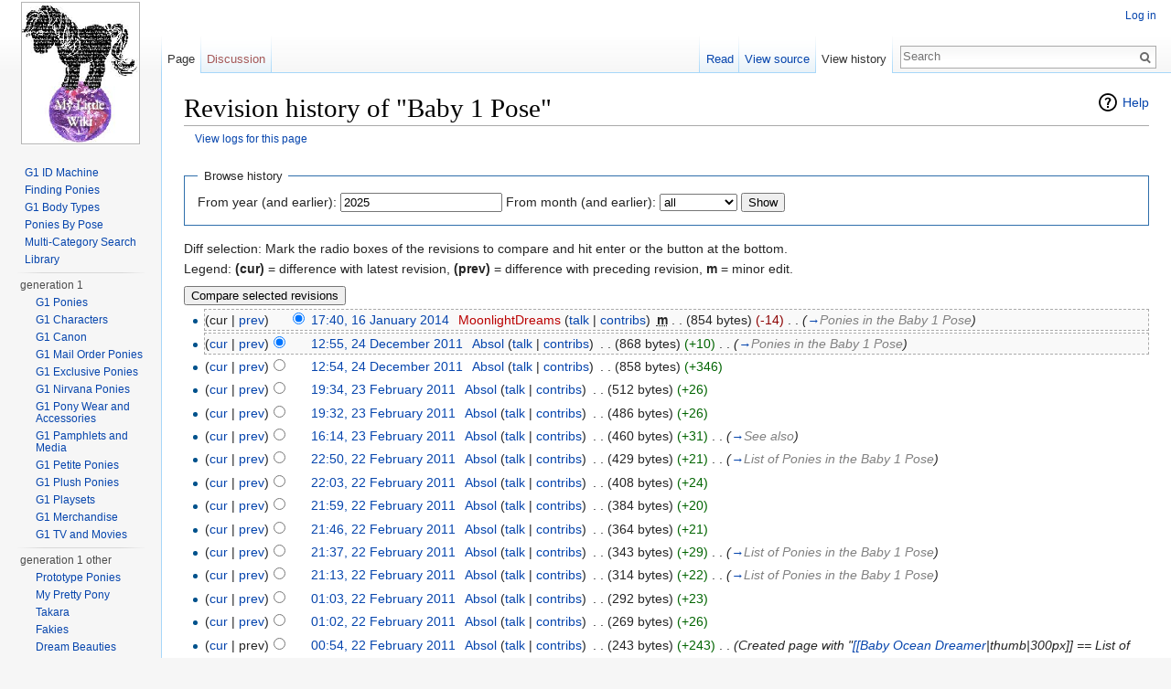

--- FILE ---
content_type: text/html; charset=UTF-8
request_url: http://mylittlewiki.org/w/index.php?title=Baby_1_Pose&action=history
body_size: 7342
content:
<!DOCTYPE html>
<html lang="en" dir="ltr" class="client-nojs">
<head>
<meta charset="UTF-8"/>
<title>Revision history of "Baby 1 Pose" - My Little Wiki</title>
<script>document.documentElement.className = document.documentElement.className.replace( /(^|\s)client-nojs(\s|$)/, "$1client-js$2" );</script>
<script>(window.RLQ=window.RLQ||[]).push(function(){mw.config.set({"wgCanonicalNamespace":"","wgCanonicalSpecialPageName":false,"wgNamespaceNumber":0,"wgPageName":"Baby_1_Pose","wgTitle":"Baby 1 Pose","wgCurRevisionId":80273,"wgRevisionId":0,"wgArticleId":8271,"wgIsArticle":false,"wgIsRedirect":false,"wgAction":"history","wgUserName":null,"wgUserGroups":["*"],"wgCategories":[],"wgBreakFrames":false,"wgPageContentLanguage":"en","wgPageContentModel":"wikitext","wgSeparatorTransformTable":["",""],"wgDigitTransformTable":["",""],"wgDefaultDateFormat":"dmy","wgMonthNames":["","January","February","March","April","May","June","July","August","September","October","November","December"],"wgMonthNamesShort":["","Jan","Feb","Mar","Apr","May","Jun","Jul","Aug","Sep","Oct","Nov","Dec"],"wgRelevantPageName":"Baby_1_Pose","wgRelevantArticleId":8271,"wgRequestId":"c01048c58d5fc4163d303cc6","wgIsProbablyEditable":false,"wgRestrictionEdit":[],"wgRestrictionMove":[]});mw.loader.implement("user.options",function($,jQuery,require,module){mw.user.options.set({"variant":"en"});});mw.loader.implement("user.tokens",function ( $, jQuery, require, module ) {
mw.user.tokens.set({"editToken":"+\\","patrolToken":"+\\","watchToken":"+\\","csrfToken":"+\\"});/*@nomin*/;

});mw.loader.load(["mediawiki.action.history","mediawiki.page.startup","skins.vector.js"]);});</script>
<link rel="stylesheet" href="/w/load.php?debug=false&amp;lang=en&amp;modules=mediawiki.feedlink%2Chelplink%2CsectionAnchor%7Cmediawiki.legacy.commonPrint%2Cshared%7Cmediawiki.skinning.interface%7Cskins.vector.styles&amp;only=styles&amp;skin=vector"/>
<meta name="ResourceLoaderDynamicStyles" content=""/>
<link rel="stylesheet" href="/w/load.php?debug=false&amp;lang=en&amp;modules=site&amp;only=styles&amp;skin=vector"/>
<script async="" src="/w/load.php?debug=false&amp;lang=en&amp;modules=startup&amp;only=scripts&amp;skin=vector"></script>
<meta name="generator" content="MediaWiki 1.27.0"/>
<meta name="robots" content="noindex,nofollow"/>
<link rel="shortcut icon" href="/favicon.ico"/>
<link rel="search" type="application/opensearchdescription+xml" href="/w/opensearch_desc.php" title="My Little Wiki (en)"/>
<link rel="EditURI" type="application/rsd+xml" href="http://mylittlewiki.org/w/api.php?action=rsd"/>
<link rel="alternate" type="application/atom+xml" title="&quot;Baby 1 Pose&quot; Atom feed" href="/w/index.php?title=Baby_1_Pose&amp;feed=atom&amp;action=history"/>
<link rel="alternate" type="application/atom+xml" title="My Little Wiki Atom feed" href="/w/index.php?title=Special:RecentChanges&amp;feed=atom"/>
</head>
<body class="mediawiki ltr sitedir-ltr ns-0 ns-subject page-Baby_1_Pose rootpage-Baby_1_Pose skin-vector action-history">
		<div id="mw-page-base" class="noprint"></div>
		<div id="mw-head-base" class="noprint"></div>
		<div id="content" class="mw-body" role="main">
			<a id="top"></a>

						<div class="mw-indicators">
<div id="mw-indicator-mw-helplink" class="mw-indicator"><a href="//meta.wikimedia.org/wiki/Special:MyLanguage/Help:Page_history" target="_blank" class="mw-helplink">Help</a></div>
</div>
			<h1 id="firstHeading" class="firstHeading" lang="en">Revision history of "Baby 1 Pose"</h1>
									<div id="bodyContent" class="mw-body-content">
								<div id="contentSub"><a href="/w/index.php?title=Special:Log&amp;page=Baby+1+Pose" title="Special:Log">View logs for this page</a></div>
												<div id="jump-to-nav" class="mw-jump">
					Jump to:					<a href="#mw-head">navigation</a>, 					<a href="#p-search">search</a>
				</div>
				<div id="mw-content-text"><form action="/w/index.php" method="get" id="mw-history-searchform"><fieldset id="mw-history-search">
<legend>Browse history</legend>
<input type="hidden" value="Baby_1_Pose" name="title"/>
<input type="hidden" value="history" name="action"/>
<label for="year">From year (and earlier):</label> <input id="year" maxlength="4" size="7" type="number" value="2025" name="year"/> <label for="month">From month (and earlier):</label> <select name="month" id="month" class="mw-month-selector"><option value="-1">all</option>
<option value="1">January</option>
<option value="2">February</option>
<option value="3">March</option>
<option value="4">April</option>
<option value="5">May</option>
<option value="6">June</option>
<option value="7">July</option>
<option value="8">August</option>
<option value="9">September</option>
<option value="10">October</option>
<option value="11">November</option>
<option value="12">December</option></select>&#160;<input type="submit" value="Show"/>
</fieldset></form><div class="mw-history-legend">
<p>Diff selection: Mark the radio boxes of the revisions to compare and hit enter or the button at the bottom.<br />
Legend: <strong>(cur)</strong> = difference with latest revision, <strong>(prev)</strong> = difference with preceding revision, <strong>m</strong> = minor edit.
</p>
</div>
<form action="/w/index.php" id="mw-history-compare">
<input type="hidden" value="Baby_1_Pose" name="title"/>
<input type="hidden" value="historysubmit" name="action"/>
<input type="hidden" value="revision" name="type"/>
<div><input class="historysubmit mw-history-compareselectedversions-button" title="See the differences between the two selected revisions of this page [v]" accesskey="v" type="submit" value="Compare selected revisions"/>
</div><ul id="pagehistory">
<li><span class="mw-history-histlinks">(cur | <a href="/w/index.php?title=Baby_1_Pose&amp;diff=80273&amp;oldid=49038" title="Baby 1 Pose">prev</a>)</span><input type="radio" value="80273" style="visibility:hidden" name="oldid" id="mw-oldid-null" /><input type="radio" value="80273" checked="checked" name="diff" id="mw-diff-80273" /> <a href="/w/index.php?title=Baby_1_Pose&amp;oldid=80273" title="Baby 1 Pose" class="mw-changeslist-date">17:40, 16 January 2014</a>‎ <span class='history-user'><a href="/w/index.php?title=User:MoonlightDreams&amp;action=edit&amp;redlink=1" class="new mw-userlink" title="User:MoonlightDreams (page does not exist)">MoonlightDreams</a> <span class="mw-usertoollinks">(<a href="/wiki/User_talk:MoonlightDreams" title="User talk:MoonlightDreams">talk</a> | <a href="/wiki/Special:Contributions/MoonlightDreams" title="Special:Contributions/MoonlightDreams">contribs</a>)</span></span>‎ <abbr class="minoredit" title="This is a minor edit">m</abbr> <span class="mw-changeslist-separator">. .</span> <span class="history-size">(854 bytes)</span> <span dir="ltr" class="mw-plusminus-neg" title="854 bytes after change">(-14)</span>‎ <span class="mw-changeslist-separator">. .</span>  <span class="comment">(<a href="/wiki/Baby_1_Pose#Ponies_in_the_Baby_1_Pose" title="Baby 1 Pose">→</a>‎<span dir="auto"><span class="autocomment">Ponies in the Baby 1 Pose</span></span>)</span></li>
<li><span class="mw-history-histlinks">(<a href="/w/index.php?title=Baby_1_Pose&amp;diff=80273&amp;oldid=49038" title="Baby 1 Pose">cur</a> | <a href="/w/index.php?title=Baby_1_Pose&amp;diff=49038&amp;oldid=49037" title="Baby 1 Pose">prev</a>)</span><input type="radio" value="49038" checked="checked" name="oldid" id="mw-oldid-49038" /><input type="radio" value="49038" name="diff" id="mw-diff-49038" /> <a href="/w/index.php?title=Baby_1_Pose&amp;oldid=49038" title="Baby 1 Pose" class="mw-changeslist-date">12:55, 24 December 2011</a>‎ <span class='history-user'><a href="/wiki/User:Absol" title="User:Absol" class="mw-userlink">Absol</a> <span class="mw-usertoollinks">(<a href="/wiki/User_talk:Absol" title="User talk:Absol">talk</a> | <a href="/wiki/Special:Contributions/Absol" title="Special:Contributions/Absol">contribs</a>)</span></span>‎ <span class="mw-changeslist-separator">. .</span> <span class="history-size">(868 bytes)</span> <span dir="ltr" class="mw-plusminus-pos" title="868 bytes after change">(+10)</span>‎ <span class="mw-changeslist-separator">. .</span>  <span class="comment">(<a href="/wiki/Baby_1_Pose#Ponies_in_the_Baby_1_Pose" title="Baby 1 Pose">→</a>‎<span dir="auto"><span class="autocomment">Ponies in the Baby 1 Pose</span></span>)</span></li>
<li><span class="mw-history-histlinks">(<a href="/w/index.php?title=Baby_1_Pose&amp;diff=80273&amp;oldid=49037" title="Baby 1 Pose">cur</a> | <a href="/w/index.php?title=Baby_1_Pose&amp;diff=49037&amp;oldid=18502" title="Baby 1 Pose">prev</a>)</span><input type="radio" value="49037" name="oldid" id="mw-oldid-49037" /><input type="radio" value="49037" name="diff" id="mw-diff-49037" /> <a href="/w/index.php?title=Baby_1_Pose&amp;oldid=49037" title="Baby 1 Pose" class="mw-changeslist-date">12:54, 24 December 2011</a>‎ <span class='history-user'><a href="/wiki/User:Absol" title="User:Absol" class="mw-userlink">Absol</a> <span class="mw-usertoollinks">(<a href="/wiki/User_talk:Absol" title="User talk:Absol">talk</a> | <a href="/wiki/Special:Contributions/Absol" title="Special:Contributions/Absol">contribs</a>)</span></span>‎ <span class="mw-changeslist-separator">. .</span> <span class="history-size">(858 bytes)</span> <span dir="ltr" class="mw-plusminus-pos" title="858 bytes after change">(+346)</span>‎</li>
<li><span class="mw-history-histlinks">(<a href="/w/index.php?title=Baby_1_Pose&amp;diff=80273&amp;oldid=18502" title="Baby 1 Pose">cur</a> | <a href="/w/index.php?title=Baby_1_Pose&amp;diff=18502&amp;oldid=18500" title="Baby 1 Pose">prev</a>)</span><input type="radio" value="18502" name="oldid" id="mw-oldid-18502" /><input type="radio" value="18502" name="diff" id="mw-diff-18502" /> <a href="/w/index.php?title=Baby_1_Pose&amp;oldid=18502" title="Baby 1 Pose" class="mw-changeslist-date">19:34, 23 February 2011</a>‎ <span class='history-user'><a href="/wiki/User:Absol" title="User:Absol" class="mw-userlink">Absol</a> <span class="mw-usertoollinks">(<a href="/wiki/User_talk:Absol" title="User talk:Absol">talk</a> | <a href="/wiki/Special:Contributions/Absol" title="Special:Contributions/Absol">contribs</a>)</span></span>‎ <span class="mw-changeslist-separator">. .</span> <span class="history-size">(512 bytes)</span> <span dir="ltr" class="mw-plusminus-pos" title="512 bytes after change">(+26)</span>‎</li>
<li><span class="mw-history-histlinks">(<a href="/w/index.php?title=Baby_1_Pose&amp;diff=80273&amp;oldid=18500" title="Baby 1 Pose">cur</a> | <a href="/w/index.php?title=Baby_1_Pose&amp;diff=18500&amp;oldid=18487" title="Baby 1 Pose">prev</a>)</span><input type="radio" value="18500" name="oldid" id="mw-oldid-18500" /><input type="radio" value="18500" name="diff" id="mw-diff-18500" /> <a href="/w/index.php?title=Baby_1_Pose&amp;oldid=18500" title="Baby 1 Pose" class="mw-changeslist-date">19:32, 23 February 2011</a>‎ <span class='history-user'><a href="/wiki/User:Absol" title="User:Absol" class="mw-userlink">Absol</a> <span class="mw-usertoollinks">(<a href="/wiki/User_talk:Absol" title="User talk:Absol">talk</a> | <a href="/wiki/Special:Contributions/Absol" title="Special:Contributions/Absol">contribs</a>)</span></span>‎ <span class="mw-changeslist-separator">. .</span> <span class="history-size">(486 bytes)</span> <span dir="ltr" class="mw-plusminus-pos" title="486 bytes after change">(+26)</span>‎</li>
<li><span class="mw-history-histlinks">(<a href="/w/index.php?title=Baby_1_Pose&amp;diff=80273&amp;oldid=18487" title="Baby 1 Pose">cur</a> | <a href="/w/index.php?title=Baby_1_Pose&amp;diff=18487&amp;oldid=18477" title="Baby 1 Pose">prev</a>)</span><input type="radio" value="18487" name="oldid" id="mw-oldid-18487" /><input type="radio" value="18487" name="diff" id="mw-diff-18487" /> <a href="/w/index.php?title=Baby_1_Pose&amp;oldid=18487" title="Baby 1 Pose" class="mw-changeslist-date">16:14, 23 February 2011</a>‎ <span class='history-user'><a href="/wiki/User:Absol" title="User:Absol" class="mw-userlink">Absol</a> <span class="mw-usertoollinks">(<a href="/wiki/User_talk:Absol" title="User talk:Absol">talk</a> | <a href="/wiki/Special:Contributions/Absol" title="Special:Contributions/Absol">contribs</a>)</span></span>‎ <span class="mw-changeslist-separator">. .</span> <span class="history-size">(460 bytes)</span> <span dir="ltr" class="mw-plusminus-pos" title="460 bytes after change">(+31)</span>‎ <span class="mw-changeslist-separator">. .</span>  <span class="comment">(<a href="/wiki/Baby_1_Pose#See_also" title="Baby 1 Pose">→</a>‎<span dir="auto"><span class="autocomment">See also</span></span>)</span></li>
<li><span class="mw-history-histlinks">(<a href="/w/index.php?title=Baby_1_Pose&amp;diff=80273&amp;oldid=18477" title="Baby 1 Pose">cur</a> | <a href="/w/index.php?title=Baby_1_Pose&amp;diff=18477&amp;oldid=18455" title="Baby 1 Pose">prev</a>)</span><input type="radio" value="18477" name="oldid" id="mw-oldid-18477" /><input type="radio" value="18477" name="diff" id="mw-diff-18477" /> <a href="/w/index.php?title=Baby_1_Pose&amp;oldid=18477" title="Baby 1 Pose" class="mw-changeslist-date">22:50, 22 February 2011</a>‎ <span class='history-user'><a href="/wiki/User:Absol" title="User:Absol" class="mw-userlink">Absol</a> <span class="mw-usertoollinks">(<a href="/wiki/User_talk:Absol" title="User talk:Absol">talk</a> | <a href="/wiki/Special:Contributions/Absol" title="Special:Contributions/Absol">contribs</a>)</span></span>‎ <span class="mw-changeslist-separator">. .</span> <span class="history-size">(429 bytes)</span> <span dir="ltr" class="mw-plusminus-pos" title="429 bytes after change">(+21)</span>‎ <span class="mw-changeslist-separator">. .</span>  <span class="comment">(<a href="/wiki/Baby_1_Pose#List_of_Ponies_in_the_Baby_1_Pose" title="Baby 1 Pose">→</a>‎<span dir="auto"><span class="autocomment">List of Ponies in the Baby 1 Pose</span></span>)</span></li>
<li><span class="mw-history-histlinks">(<a href="/w/index.php?title=Baby_1_Pose&amp;diff=80273&amp;oldid=18455" title="Baby 1 Pose">cur</a> | <a href="/w/index.php?title=Baby_1_Pose&amp;diff=18455&amp;oldid=18453" title="Baby 1 Pose">prev</a>)</span><input type="radio" value="18455" name="oldid" id="mw-oldid-18455" /><input type="radio" value="18455" name="diff" id="mw-diff-18455" /> <a href="/w/index.php?title=Baby_1_Pose&amp;oldid=18455" title="Baby 1 Pose" class="mw-changeslist-date">22:03, 22 February 2011</a>‎ <span class='history-user'><a href="/wiki/User:Absol" title="User:Absol" class="mw-userlink">Absol</a> <span class="mw-usertoollinks">(<a href="/wiki/User_talk:Absol" title="User talk:Absol">talk</a> | <a href="/wiki/Special:Contributions/Absol" title="Special:Contributions/Absol">contribs</a>)</span></span>‎ <span class="mw-changeslist-separator">. .</span> <span class="history-size">(408 bytes)</span> <span dir="ltr" class="mw-plusminus-pos" title="408 bytes after change">(+24)</span>‎</li>
<li><span class="mw-history-histlinks">(<a href="/w/index.php?title=Baby_1_Pose&amp;diff=80273&amp;oldid=18453" title="Baby 1 Pose">cur</a> | <a href="/w/index.php?title=Baby_1_Pose&amp;diff=18453&amp;oldid=18439" title="Baby 1 Pose">prev</a>)</span><input type="radio" value="18453" name="oldid" id="mw-oldid-18453" /><input type="radio" value="18453" name="diff" id="mw-diff-18453" /> <a href="/w/index.php?title=Baby_1_Pose&amp;oldid=18453" title="Baby 1 Pose" class="mw-changeslist-date">21:59, 22 February 2011</a>‎ <span class='history-user'><a href="/wiki/User:Absol" title="User:Absol" class="mw-userlink">Absol</a> <span class="mw-usertoollinks">(<a href="/wiki/User_talk:Absol" title="User talk:Absol">talk</a> | <a href="/wiki/Special:Contributions/Absol" title="Special:Contributions/Absol">contribs</a>)</span></span>‎ <span class="mw-changeslist-separator">. .</span> <span class="history-size">(384 bytes)</span> <span dir="ltr" class="mw-plusminus-pos" title="384 bytes after change">(+20)</span>‎</li>
<li><span class="mw-history-histlinks">(<a href="/w/index.php?title=Baby_1_Pose&amp;diff=80273&amp;oldid=18439" title="Baby 1 Pose">cur</a> | <a href="/w/index.php?title=Baby_1_Pose&amp;diff=18439&amp;oldid=18427" title="Baby 1 Pose">prev</a>)</span><input type="radio" value="18439" name="oldid" id="mw-oldid-18439" /><input type="radio" value="18439" name="diff" id="mw-diff-18439" /> <a href="/w/index.php?title=Baby_1_Pose&amp;oldid=18439" title="Baby 1 Pose" class="mw-changeslist-date">21:46, 22 February 2011</a>‎ <span class='history-user'><a href="/wiki/User:Absol" title="User:Absol" class="mw-userlink">Absol</a> <span class="mw-usertoollinks">(<a href="/wiki/User_talk:Absol" title="User talk:Absol">talk</a> | <a href="/wiki/Special:Contributions/Absol" title="Special:Contributions/Absol">contribs</a>)</span></span>‎ <span class="mw-changeslist-separator">. .</span> <span class="history-size">(364 bytes)</span> <span dir="ltr" class="mw-plusminus-pos" title="364 bytes after change">(+21)</span>‎</li>
<li><span class="mw-history-histlinks">(<a href="/w/index.php?title=Baby_1_Pose&amp;diff=80273&amp;oldid=18427" title="Baby 1 Pose">cur</a> | <a href="/w/index.php?title=Baby_1_Pose&amp;diff=18427&amp;oldid=18404" title="Baby 1 Pose">prev</a>)</span><input type="radio" value="18427" name="oldid" id="mw-oldid-18427" /><input type="radio" value="18427" name="diff" id="mw-diff-18427" /> <a href="/w/index.php?title=Baby_1_Pose&amp;oldid=18427" title="Baby 1 Pose" class="mw-changeslist-date">21:37, 22 February 2011</a>‎ <span class='history-user'><a href="/wiki/User:Absol" title="User:Absol" class="mw-userlink">Absol</a> <span class="mw-usertoollinks">(<a href="/wiki/User_talk:Absol" title="User talk:Absol">talk</a> | <a href="/wiki/Special:Contributions/Absol" title="Special:Contributions/Absol">contribs</a>)</span></span>‎ <span class="mw-changeslist-separator">. .</span> <span class="history-size">(343 bytes)</span> <span dir="ltr" class="mw-plusminus-pos" title="343 bytes after change">(+29)</span>‎ <span class="mw-changeslist-separator">. .</span>  <span class="comment">(<a href="/wiki/Baby_1_Pose#List_of_Ponies_in_the_Baby_1_Pose" title="Baby 1 Pose">→</a>‎<span dir="auto"><span class="autocomment">List of Ponies in the Baby 1 Pose</span></span>)</span></li>
<li><span class="mw-history-histlinks">(<a href="/w/index.php?title=Baby_1_Pose&amp;diff=80273&amp;oldid=18404" title="Baby 1 Pose">cur</a> | <a href="/w/index.php?title=Baby_1_Pose&amp;diff=18404&amp;oldid=18248" title="Baby 1 Pose">prev</a>)</span><input type="radio" value="18404" name="oldid" id="mw-oldid-18404" /><input type="radio" value="18404" name="diff" id="mw-diff-18404" /> <a href="/w/index.php?title=Baby_1_Pose&amp;oldid=18404" title="Baby 1 Pose" class="mw-changeslist-date">21:13, 22 February 2011</a>‎ <span class='history-user'><a href="/wiki/User:Absol" title="User:Absol" class="mw-userlink">Absol</a> <span class="mw-usertoollinks">(<a href="/wiki/User_talk:Absol" title="User talk:Absol">talk</a> | <a href="/wiki/Special:Contributions/Absol" title="Special:Contributions/Absol">contribs</a>)</span></span>‎ <span class="mw-changeslist-separator">. .</span> <span class="history-size">(314 bytes)</span> <span dir="ltr" class="mw-plusminus-pos" title="314 bytes after change">(+22)</span>‎ <span class="mw-changeslist-separator">. .</span>  <span class="comment">(<a href="/wiki/Baby_1_Pose#List_of_Ponies_in_the_Baby_1_Pose" title="Baby 1 Pose">→</a>‎<span dir="auto"><span class="autocomment">List of Ponies in the Baby 1 Pose</span></span>)</span></li>
<li><span class="mw-history-histlinks">(<a href="/w/index.php?title=Baby_1_Pose&amp;diff=80273&amp;oldid=18248" title="Baby 1 Pose">cur</a> | <a href="/w/index.php?title=Baby_1_Pose&amp;diff=18248&amp;oldid=18246" title="Baby 1 Pose">prev</a>)</span><input type="radio" value="18248" name="oldid" id="mw-oldid-18248" /><input type="radio" value="18248" name="diff" id="mw-diff-18248" /> <a href="/w/index.php?title=Baby_1_Pose&amp;oldid=18248" title="Baby 1 Pose" class="mw-changeslist-date">01:03, 22 February 2011</a>‎ <span class='history-user'><a href="/wiki/User:Absol" title="User:Absol" class="mw-userlink">Absol</a> <span class="mw-usertoollinks">(<a href="/wiki/User_talk:Absol" title="User talk:Absol">talk</a> | <a href="/wiki/Special:Contributions/Absol" title="Special:Contributions/Absol">contribs</a>)</span></span>‎ <span class="mw-changeslist-separator">. .</span> <span class="history-size">(292 bytes)</span> <span dir="ltr" class="mw-plusminus-pos" title="292 bytes after change">(+23)</span>‎</li>
<li><span class="mw-history-histlinks">(<a href="/w/index.php?title=Baby_1_Pose&amp;diff=80273&amp;oldid=18246" title="Baby 1 Pose">cur</a> | <a href="/w/index.php?title=Baby_1_Pose&amp;diff=18246&amp;oldid=18238" title="Baby 1 Pose">prev</a>)</span><input type="radio" value="18246" name="oldid" id="mw-oldid-18246" /><input type="radio" value="18246" name="diff" id="mw-diff-18246" /> <a href="/w/index.php?title=Baby_1_Pose&amp;oldid=18246" title="Baby 1 Pose" class="mw-changeslist-date">01:02, 22 February 2011</a>‎ <span class='history-user'><a href="/wiki/User:Absol" title="User:Absol" class="mw-userlink">Absol</a> <span class="mw-usertoollinks">(<a href="/wiki/User_talk:Absol" title="User talk:Absol">talk</a> | <a href="/wiki/Special:Contributions/Absol" title="Special:Contributions/Absol">contribs</a>)</span></span>‎ <span class="mw-changeslist-separator">. .</span> <span class="history-size">(269 bytes)</span> <span dir="ltr" class="mw-plusminus-pos" title="269 bytes after change">(+26)</span>‎</li>
<li><span class="mw-history-histlinks">(<a href="/w/index.php?title=Baby_1_Pose&amp;diff=80273&amp;oldid=18238" title="Baby 1 Pose">cur</a> | prev)</span><input type="radio" value="18238" name="oldid" id="mw-oldid-18238" /><input type="radio" value="18238" name="diff" id="mw-diff-18238" /> <a href="/w/index.php?title=Baby_1_Pose&amp;oldid=18238" title="Baby 1 Pose" class="mw-changeslist-date">00:54, 22 February 2011</a>‎ <span class='history-user'><a href="/wiki/User:Absol" title="User:Absol" class="mw-userlink">Absol</a> <span class="mw-usertoollinks">(<a href="/wiki/User_talk:Absol" title="User talk:Absol">talk</a> | <a href="/wiki/Special:Contributions/Absol" title="Special:Contributions/Absol">contribs</a>)</span></span>‎ <span class="mw-changeslist-separator">. .</span> <span class="history-size">(243 bytes)</span> <span dir="ltr" class="mw-plusminus-pos" title="243 bytes after change">(+243)</span>‎ <span class="mw-changeslist-separator">. .</span>  <span class="comment">(Created page with &quot;<a href="/wiki/File:Oceandreamer.JPG" title="File:Oceandreamer.JPG">[[Baby Ocean Dreamer</a>|thumb|300px]]  == List of Ponies in the Baby 1 Pose ==  *<a href="/wiki/Baby_Ocean_Dreamer" title="Baby Ocean Dreamer">Baby Ocean Dreamer</a>  *<a href="/wiki/Baby_Surf_Star" title="Baby Surf Star">Baby Surf Star</a>  == See also ==  [[Category: ...&quot;)</span></li>
</ul>
<div><input class="historysubmit mw-history-compareselectedversions-button" title="See the differences between the two selected revisions of this page [v]" accesskey="v" type="submit" value="Compare selected revisions"/>
</div></form></div>					<div class="printfooter">
						Retrieved from "<a dir="ltr" href="http://mylittlewiki.org/wiki/Baby_1_Pose">http://mylittlewiki.org/wiki/Baby_1_Pose</a>"					</div>
				<div id="catlinks" class="catlinks catlinks-allhidden" data-mw="interface"></div>				<div class="visualClear"></div>
							</div>
		</div>
		<div id="mw-navigation">
			<h2>Navigation menu</h2>

			<div id="mw-head">
									<div id="p-personal" role="navigation" class="" aria-labelledby="p-personal-label">
						<h3 id="p-personal-label">Personal tools</h3>
						<ul>
							<li id="pt-login"><a href="/w/index.php?title=Special:UserLogin&amp;returnto=Baby+1+Pose&amp;returntoquery=action%3Dhistory" title="You are encouraged to log in; however, it is not mandatory [o]" accesskey="o">Log in</a></li>						</ul>
					</div>
									<div id="left-navigation">
										<div id="p-namespaces" role="navigation" class="vectorTabs" aria-labelledby="p-namespaces-label">
						<h3 id="p-namespaces-label">Namespaces</h3>
						<ul>
															<li  id="ca-nstab-main" class="selected"><span><a href="/wiki/Baby_1_Pose"  title="View the content page [c]" accesskey="c">Page</a></span></li>
															<li  id="ca-talk" class="new"><span><a href="/w/index.php?title=Talk:Baby_1_Pose&amp;action=edit&amp;redlink=1"  title="Discussion about the content page [t]" accesskey="t" rel="discussion">Discussion</a></span></li>
													</ul>
					</div>
										<div id="p-variants" role="navigation" class="vectorMenu emptyPortlet" aria-labelledby="p-variants-label">
												<h3 id="p-variants-label">
							<span>Variants</span><a href="#"></a>
						</h3>

						<div class="menu">
							<ul>
															</ul>
						</div>
					</div>
									</div>
				<div id="right-navigation">
										<div id="p-views" role="navigation" class="vectorTabs" aria-labelledby="p-views-label">
						<h3 id="p-views-label">Views</h3>
						<ul>
															<li id="ca-view"><span><a href="/wiki/Baby_1_Pose" >Read</a></span></li>
															<li id="ca-viewsource"><span><a href="/w/index.php?title=Baby_1_Pose&amp;action=edit"  title="This page is protected.&#10;You can view its source [e]" accesskey="e">View source</a></span></li>
															<li id="ca-history" class="collapsible selected"><span><a href="/w/index.php?title=Baby_1_Pose&amp;action=history"  title="Past revisions of this page [h]" accesskey="h">View history</a></span></li>
													</ul>
					</div>
										<div id="p-cactions" role="navigation" class="vectorMenu emptyPortlet" aria-labelledby="p-cactions-label">
						<h3 id="p-cactions-label"><span>More</span><a href="#"></a></h3>

						<div class="menu">
							<ul>
															</ul>
						</div>
					</div>
										<div id="p-search" role="search">
						<h3>
							<label for="searchInput">Search</label>
						</h3>

						<form action="/w/index.php" id="searchform">
							<div id="simpleSearch">
							<input type="search" name="search" placeholder="Search" title="Search My Little Wiki [f]" accesskey="f" id="searchInput"/><input type="hidden" value="Special:Search" name="title"/><input type="submit" name="fulltext" value="Search" title="Search the pages for this text" id="mw-searchButton" class="searchButton mw-fallbackSearchButton"/><input type="submit" name="go" value="Go" title="Go to a page with this exact name if it exists" id="searchButton" class="searchButton"/>							</div>
						</form>
					</div>
									</div>
			</div>
			<div id="mw-panel">
				<div id="p-logo" role="banner"><a class="mw-wiki-logo" href="/wiki/Main_Page"  title="Visit the main page"></a></div>
						<div class="portal" role="navigation" id='p-don.27t_know_her_name.3F' aria-labelledby='p-don.27t_know_her_name.3F-label'>
			<h3 id='p-don.27t_know_her_name.3F-label'>don't know her name?</h3>

			<div class="body">
									<ul>
						<li id="n-G1-ID-Machine"><a href="/wiki/G1_ID_Machine">G1 ID Machine</a></li><li id="n-Finding-Ponies"><a href="/wiki/Finding_ponies">Finding Ponies</a></li><li id="n-G1-Body-Types"><a href="/wiki/Body_Types">G1 Body Types</a></li><li id="n-Ponies-By-Pose"><a href="/wiki/Ponies_By_Pose">Ponies By Pose</a></li><li id="n-Multi-Category-Search"><a href="/wiki/Special:MultiCategorySearch">Multi-Category Search</a></li><li id="n-Library"><a href="/wiki/Library">Library</a></li>					</ul>
							</div>
		</div>
			<div class="portal" role="navigation" id='p-generation_1' aria-labelledby='p-generation_1-label'>
			<h3 id='p-generation_1-label'>generation 1</h3>

			<div class="body">
									<ul>
						<li id="n-G1-Ponies"><a href="/wiki/G1_Ponies">G1 Ponies</a></li><li id="n-G1-Characters"><a href="/wiki/G1_Characters">G1 Characters</a></li><li id="n-G1-Canon"><a href="/wiki/G1_Canon">G1 Canon</a></li><li id="n-G1-Mail-Order-Ponies"><a href="/wiki/G1_Mail_Order_Ponies">G1 Mail Order Ponies</a></li><li id="n-G1-Exclusive-Ponies"><a href="/wiki/G1_Exclusive_Ponies">G1 Exclusive Ponies</a></li><li id="n-G1-Nirvana-Ponies"><a href="/wiki/G1_Nirvana_Ponies">G1 Nirvana Ponies</a></li><li id="n-G1-Pony-Wear-and-Accessories"><a href="/wiki/G1_Pony_Accessories">G1 Pony Wear and Accessories</a></li><li id="n-G1-Pamphlets-and-Media"><a href="/wiki/G1_Pamphlets_and_Media">G1 Pamphlets and Media</a></li><li id="n-G1-Petite-Ponies"><a href="/wiki/G1_Petite_Ponies">G1 Petite Ponies</a></li><li id="n-G1-Plush-Ponies"><a href="/wiki/G1_Plush_Ponies">G1 Plush Ponies</a></li><li id="n-G1-Playsets"><a href="/wiki/G1_Playsets">G1 Playsets</a></li><li id="n-G1-Merchandise"><a href="/wiki/G1_Merchandise">G1 Merchandise</a></li><li id="n-G1-TV-and-Movies"><a href="/wiki/G1_TV_and_Movies">G1 TV and Movies</a></li>					</ul>
							</div>
		</div>
			<div class="portal" role="navigation" id='p-generation_1_other' aria-labelledby='p-generation_1_other-label'>
			<h3 id='p-generation_1_other-label'>generation 1 other</h3>

			<div class="body">
									<ul>
						<li id="n-Prototype-Ponies"><a href="/wiki/Prototype_Ponies">Prototype Ponies</a></li><li id="n-My-Pretty-Pony"><a href="/wiki/My_Pretty_Pony">My Pretty Pony</a></li><li id="n-Takara"><a href="/wiki/Takara">Takara</a></li><li id="n-Fakies"><a href="/wiki/Fakies">Fakies</a></li><li id="n-Dream-Beauties"><a href="/wiki/Dream_Beauties">Dream Beauties</a></li><li id="n-My-Little-Kitty"><a href="/wiki/My_Little_Kitty">My Little Kitty</a></li><li id="n-My-Little-Puppy"><a href="/wiki/My_Little_Puppy">My Little Puppy</a></li><li id="n-My-Little-Bunny"><a href="/wiki/My_Little_Bunny">My Little Bunny</a></li><li id="n-Fairy-Tails"><a href="/wiki/Fairy_Tails">Fairy Tails</a></li><li id="n-Moon-Dreamers"><a href="/wiki/Moon_Dreamers">Moon Dreamers</a></li><li id="n-Glo-Friends"><a href="/wiki/Glo_Friends">Glo Friends</a></li><li id="n-My-Pretty-Mermaids"><a href="/wiki/My_Pretty_Mermaids">My Pretty Mermaids</a></li><li id="n-Little-Pretty"><a href="/wiki/Little_Pretty">Little Pretty</a></li><li id="n-Lady-LovelyLocks"><a href="/wiki/Lady_LovelyLocks">Lady LovelyLocks</a></li>					</ul>
							</div>
		</div>
			<div class="portal" role="navigation" id='p-generation_2' aria-labelledby='p-generation_2-label'>
			<h3 id='p-generation_2-label'>generation 2</h3>

			<div class="body">
									<ul>
						<li id="n-G2-Ponies"><a href="/wiki/G2_Ponies">G2 Ponies</a></li><li id="n-G2-Pony-Accessories"><a href="/wiki/G2_Pony_Accessories">G2 Pony Accessories</a></li><li id="n-G2-Pamphlets-and-Media"><a href="/wiki/G2_Pamphlets_and_Media">G2 Pamphlets and Media</a></li><li id="n-G2-Playsets"><a href="/wiki/G2_Playsets">G2 Playsets</a></li><li id="n-G2-Merchandise"><a href="/wiki/G2_Merchandise">G2 Merchandise</a></li><li id="n-G2-TV-and-Movies"><a href="/wiki/G2_TV_and_Movies">G2 TV and Movies</a></li>					</ul>
							</div>
		</div>
			<div class="portal" role="navigation" id='p-generation_3_.26_3.5' aria-labelledby='p-generation_3_.26_3.5-label'>
			<h3 id='p-generation_3_.26_3.5-label'>generation 3 &amp; 3.5</h3>

			<div class="body">
									<ul>
						<li id="n-G3-Ponies"><a href="/wiki/G3_Ponies">G3 Ponies</a></li><li id="n-G3.5-Ponies"><a href="/wiki/G3.5_Ponies">G3.5 Ponies</a></li><li id="n-G3-.26-G3.5-Characters"><a href="/wiki/G3_Characters">G3 &amp; G3.5 Characters</a></li><li id="n-G3-Exclusive-Ponies"><a href="/wiki/G3_Exclusive_Ponies">G3 Exclusive Ponies</a></li><li id="n-Ponyville-Ponies"><a href="/wiki/Ponyville_Ponies">Ponyville Ponies</a></li><li id="n-G3-.26-G3.5-Pony-Accessories"><a href="/wiki/G3_Pony_Accessories">G3 &amp; G3.5 Pony Accessories</a></li><li id="n-G3-Pamphlets-and-Media"><a href="/wiki/G3_Pamphlets_and_Media">G3 Pamphlets and Media</a></li><li id="n-G3.5-Pamphlets-and-Media"><a href="/wiki/G3.5_Pamphlets_and_Media">G3.5 Pamphlets and Media</a></li><li id="n-G3-Plush-Ponies"><a href="/wiki/G3_Plush_Ponies">G3 Plush Ponies</a></li><li id="n-G3-Playsets"><a href="/wiki/G3_Playsets">G3 Playsets</a></li><li id="n-G3-.26-G3.5-Merchandise"><a href="/wiki/G3_Merchandise">G3 &amp; G3.5 Merchandise</a></li><li id="n-G3-.26-G3.5-Movies"><a href="/wiki/G3_TV_and_Movies">G3 &amp; G3.5 Movies</a></li>					</ul>
							</div>
		</div>
			<div class="portal" role="navigation" id='p-generation_4' aria-labelledby='p-generation_4-label'>
			<h3 id='p-generation_4-label'>generation 4</h3>

			<div class="body">
									<ul>
						<li id="n-G4-Ponies-and-Playsets"><a href="/wiki/G4_Ponies">G4 Ponies and Playsets</a></li><li id="n-G4-Characters"><a href="/wiki/G4_Characters">G4 Characters</a></li><li id="n-G4-Blind-Bag-Ponies"><a href="/wiki/G4_Blind_Bag_Ponies">G4 Blind Bag Ponies</a></li><li id="n-G4-Plush-Ponies"><a href="/wiki/G4_Plush_Ponies">G4 Plush Ponies</a></li><li id="n-G4-Pony-Accessories"><a href="/wiki/G4_Pony_Accessories">G4 Pony Accessories</a></li><li id="n-G4-Pamphlets-and-Media"><a href="/wiki/G4_Pamphlets_and_Media">G4 Pamphlets and Media</a></li><li id="n-G4-Merchandise"><a href="/wiki/G4_Merchandise">G4 Merchandise</a></li><li id="n-G4-TV"><a href="/wiki/G4_TV_and_Movies">G4 TV</a></li><li id="n-Equestria-Girls"><a href="/wiki/Equestria_Girls">Equestria Girls</a></li>					</ul>
							</div>
		</div>
			<div class="portal" role="navigation" id='p-generation_4.5' aria-labelledby='p-generation_4.5-label'>
			<h3 id='p-generation_4.5-label'>generation 4.5</h3>

			<div class="body">
									<ul>
						<li id="n-G4.5-Ponies"><a href="/wiki/G4.5_Ponies">G4.5 Ponies</a></li>					</ul>
							</div>
		</div>
			<div class="portal" role="navigation" id='p-generation_5' aria-labelledby='p-generation_5-label'>
			<h3 id='p-generation_5-label'>generation 5</h3>

			<div class="body">
									<ul>
						<li id="n-G5-Ponies"><a href="/wiki/G5_Ponies">G5 Ponies</a></li><li id="n-G5-TV"><a href="/wiki/G5_TV_and_Movies">G5 TV</a></li>					</ul>
							</div>
		</div>
			<div class="portal" role="navigation" id='p-editing_My_Little_Wiki' aria-labelledby='p-editing_My_Little_Wiki-label'>
			<h3 id='p-editing_My_Little_Wiki-label'>editing My Little Wiki</h3>

			<div class="body">
									<ul>
						<li id="n-Adding-Images"><a href="/wiki/Adding_Images">Adding Images</a></li><li id="n-Help"><a href="https://www.mediawiki.org/wiki/Special:MyLanguage/Help:Contents">Help</a></li><li id="n-Page-Templates"><a href="/wiki/Page_Templates">Page Templates</a></li><li id="n-Wanted"><a href="/wiki/Wanted">Wanted</a></li>					</ul>
							</div>
		</div>
			<div class="portal" role="navigation" id='p-across_the_generations' aria-labelledby='p-across_the_generations-label'>
			<h3 id='p-across_the_generations-label'>across the generations</h3>

			<div class="body">
									<ul>
						<li id="n-Core-Ponies"><a href="/wiki/Core_Ponies">Core Ponies</a></li><li id="n-Recycled-Names"><a href="/wiki/Recycled_Names">Recycled Names</a></li><li id="n-People-of-MLP"><a href="/wiki/People_of_MLP">People of MLP</a></li><li id="n-My-Little-Pony-Timeline"><a href="/wiki/My_Little_Pony_Timeline">My Little Pony Timeline</a></li>					</ul>
							</div>
		</div>
			<div class="portal" role="navigation" id='p-more_navigation' aria-labelledby='p-more_navigation-label'>
			<h3 id='p-more_navigation-label'>more navigation</h3>

			<div class="body">
									<ul>
						<li id="n-mainpage"><a href="/wiki/Main_Page" title="Visit the main page [z]" accesskey="z">Main Page</a></li><li id="n-Conventions-and-Culture"><a href="/wiki/Conventions_and_Culture">Conventions and Culture</a></li><li id="n-portal"><a href="/wiki/My_Little_Wiki:Community_portal" title="About the project, what you can do, where to find things">Community portal</a></li><li id="n-currentevents"><a href="/wiki/My_Little_Wiki:Current_events" title="Find background information on current events">Current events</a></li><li id="n-recentchanges"><a href="/wiki/Special:RecentChanges" title="A list of recent changes in the wiki [r]" accesskey="r">Recent changes</a></li><li id="n-randompage"><a href="/wiki/Special:Random" title="Load a random page [x]" accesskey="x">Random page</a></li><li id="n-Glossary"><a href="/wiki/Glossary">Glossary</a></li>					</ul>
							</div>
		</div>
			<div class="portal" role="navigation" id='p-MLW_on_other_sites' aria-labelledby='p-MLW_on_other_sites-label'>
			<h3 id='p-MLW_on_other_sites-label'>MLW on other sites</h3>

			<div class="body">
									<ul>
						<li id="n-twitter"><a href="https://twitter.com/mylittlewiki" rel="nofollow">twitter</a></li><li id="n-etsy"><a href="https://www.etsy.com/shop/MyLittleWikiStore" rel="nofollow">etsy</a></li>					</ul>
							</div>
		</div>
			<div class="portal" role="navigation" id='p-tb' aria-labelledby='p-tb-label'>
			<h3 id='p-tb-label'>Toolbox</h3>

			<div class="body">
									<ul>
						<li id="t-whatlinkshere"><a href="/wiki/Special:WhatLinksHere/Baby_1_Pose" title="A list of all wiki pages that link here [j]" accesskey="j">What links here</a></li><li id="t-recentchangeslinked"><a href="/wiki/Special:RecentChangesLinked/Baby_1_Pose" title="Recent changes in pages linked from this page [k]" accesskey="k">Related changes</a></li><li id="feedlinks"><a href="/w/index.php?title=Baby_1_Pose&amp;feed=atom&amp;action=history" id="feed-atom" rel="alternate" type="application/atom+xml" class="feedlink" title="Atom feed for this page">Atom</a></li><li id="t-specialpages"><a href="/wiki/Special:SpecialPages" title="A list of all special pages [q]" accesskey="q">Special pages</a></li><li id="t-info"><a href="/w/index.php?title=Baby_1_Pose&amp;action=info" title="More information about this page">Page information</a></li>					</ul>
							</div>
		</div>
				</div>
		</div>
		<div id="footer" role="contentinfo">
							<ul id="footer-places">
											<li id="footer-places-privacy"><a href="/wiki/My_Little_Wiki:Privacy_policy" title="My Little Wiki:Privacy policy">Privacy policy</a></li>
											<li id="footer-places-about"><a href="/wiki/My_Little_Wiki:About" title="My Little Wiki:About">About My Little Wiki</a></li>
											<li id="footer-places-disclaimer"><a href="/wiki/My_Little_Wiki:General_disclaimer" title="My Little Wiki:General disclaimer">Disclaimers</a></li>
									</ul>
										<ul id="footer-icons" class="noprint">
											<li id="footer-poweredbyico">
							<a href="//www.mediawiki.org/"><img src="/w/resources/assets/poweredby_mediawiki_88x31.png" alt="Powered by MediaWiki" srcset="/w/resources/assets/poweredby_mediawiki_132x47.png 1.5x, /w/resources/assets/poweredby_mediawiki_176x62.png 2x" width="88" height="31"/></a>						</li>
									</ul>
						<div style="clear:both"></div>
		</div>
		<script>(window.RLQ=window.RLQ||[]).push(function(){mw.loader.state({"user":"ready","user.groups":"ready"});mw.loader.load(["site","mediawiki.user","mediawiki.hidpi","mediawiki.page.ready","mediawiki.searchSuggest"]);});</script><script type="text/javascript">
var gaJsHost = (("https:" == document.location.protocol) ? "https://ssl." : "http://www.");
document.write(unescape("%3Cscript src='" + gaJsHost + "google-analytics.com/ga.js' type='text/javascript'%3E%3C/script%3E"));
</script>
<script type="text/javascript">
var pageTracker = _gat._getTracker("G-ZQ9GKY6PG1");
pageTracker._trackPageview();
</script><script>(window.RLQ=window.RLQ||[]).push(function(){mw.config.set({"wgBackendResponseTime":96});});</script>
	</body>
</html>


--- FILE ---
content_type: text/javascript; charset=utf-8
request_url: http://mylittlewiki.org/w/load.php?debug=false&lang=en&modules=startup&only=scripts&skin=vector
body_size: 16579
content:
var mediaWikiLoadStart=(new Date()).getTime(),mwPerformance=(window.performance&&performance.mark)?performance:{mark:function(){}};mwPerformance.mark('mwLoadStart');function isCompatible(str){var ua=str||navigator.userAgent;return!!('querySelector'in document&&'localStorage'in window&&'addEventListener'in window&&!(ua.match(/webOS\/1\.[0-4]/)||ua.match(/PlayStation/i)||ua.match(/SymbianOS|Series60|NetFront|Opera Mini|S40OviBrowser|MeeGo/)||(ua.match(/Glass/)&&ua.match(/Android/))));}(function(){var NORLQ,script;if(!isCompatible()){document.documentElement.className=document.documentElement.className.replace(/(^|\s)client-js(\s|$)/,'$1client-nojs$2');NORLQ=window.NORLQ||[];while(NORLQ.length){NORLQ.shift()();}window.NORLQ={push:function(fn){fn();}};window.RLQ={push:function(){}};return;}function startUp(){mw.config=new mw.Map(true);mw.loader.addSource({"local":"/w/load.php"});mw.loader.register([["site","kqMMXJIj"],["noscript","kTKt+ywr",[],"noscript"],["filepage","DeczXofC"],[
"user.groups","TYvOKb5E",[],"user"],["user","9ccK2mpj",[],"user"],["user.cssprefs","GqV9IPpY",[],"private"],["user.defaults","jhutCpfu"],["user.options","C9rS/VRT",[6],"private"],["user.tokens","drMm1LPX",[],"private"],["mediawiki.language.data","bHbxm6Jh",[174]],["mediawiki.skinning.elements","0M3Gj2dG"],["mediawiki.skinning.content","Nhp/rcuY"],["mediawiki.skinning.interface","6WWkA4iy"],["mediawiki.skinning.content.parsoid","8RnCMB7x"],["mediawiki.skinning.content.externallinks","nTBwFOLh"],["jquery.accessKeyLabel","lJy4txlw",[25,130]],["jquery.appear","xGsf9nYZ"],["jquery.arrowSteps","JUfRv36/"],["jquery.async","8beFddiZ"],["jquery.autoEllipsis","Cug6O2WQ",[37]],["jquery.badge","qdWlp+FC",[171]],["jquery.byteLength","ux4z3my4"],["jquery.byteLimit","A/5uVk4A",[21]],["jquery.checkboxShiftClick","nkZ06Kr4"],["jquery.chosen","HA4G+xar"],["jquery.client","Y7R+Xi/G"],["jquery.color","jHhmuKIO",[27]],["jquery.colorUtil","blhEFA4N"],["jquery.confirmable","ePgVcVGJ",[175]],["jquery.cookie",
"vpiamnX/"],["jquery.expandableField","DbdO0cWV"],["jquery.farbtastic","/IE4wUIG",[27]],["jquery.footHovzer","kBbdw+AB"],["jquery.form","rNG78hLu"],["jquery.fullscreen","KRDXOoXM"],["jquery.getAttrs","zfHmWoFf"],["jquery.hidpi","wT3BEV7T"],["jquery.highlightText","b/sQtOEI",[242,130]],["jquery.hoverIntent","u0CSJJur"],["jquery.i18n","HzkvJUd3",[173]],["jquery.localize","akrkSjQi"],["jquery.makeCollapsible","3AQTtV1o"],["jquery.mockjax","CsKtQyvQ"],["jquery.mw-jump","Heh1zhp5"],["jquery.mwExtension","xPVcEz5p"],["jquery.placeholder","IAcOTiOO"],["jquery.qunit","YgVqSRWO"],["jquery.qunit.completenessTest","6DqEip9T",[46]],["jquery.spinner","TdDx52R5"],["jquery.jStorage","yJGaIiTb",[92]],["jquery.suggestions","DkWxnRZZ",[37]],["jquery.tabIndex","UFsOUkfW"],["jquery.tablesorter","lqFTZGTt",[242,130,176]],["jquery.textSelection","G5gE6YLT",[25]],["jquery.throttle-debounce","M1PegAax"],["jquery.xmldom","OjxV/AG5"],["jquery.tipsy","dXbYD56l"],["jquery.ui.core","iDtW2PWr",[58],"jquery.ui"],[
"jquery.ui.core.styles","5Bd0elgz",[],"jquery.ui"],["jquery.ui.accordion","2r+dzYvr",[57,77],"jquery.ui"],["jquery.ui.autocomplete","EeZvtWWc",[66],"jquery.ui"],["jquery.ui.button","v6nXiQmX",[57,77],"jquery.ui"],["jquery.ui.datepicker","+NBpKp6e",[57],"jquery.ui"],["jquery.ui.dialog","tqjG5Tch",[61,64,68,70],"jquery.ui"],["jquery.ui.draggable","KhPfLuJy",[57,67],"jquery.ui"],["jquery.ui.droppable","uvrCMJMm",[64],"jquery.ui"],["jquery.ui.menu","o0FVXfEx",[57,68,77],"jquery.ui"],["jquery.ui.mouse","rvyrRTuT",[77],"jquery.ui"],["jquery.ui.position","zjZfp0ED",[],"jquery.ui"],["jquery.ui.progressbar","gBODm1rM",[57,77],"jquery.ui"],["jquery.ui.resizable","RPde5lpd",[57,67],"jquery.ui"],["jquery.ui.selectable","k6fb5Yjv",[57,67],"jquery.ui"],["jquery.ui.slider","Mw5vONh9",[57,67],"jquery.ui"],["jquery.ui.sortable","7tUE3/Ar",[57,67],"jquery.ui"],["jquery.ui.spinner","ayLyG0ys",[61],"jquery.ui"],["jquery.ui.tabs","CFhukppf",[57,77],"jquery.ui"],["jquery.ui.tooltip","THTQwGn1",[57,68,77],
"jquery.ui"],["jquery.ui.widget","0MIiP+2c",[],"jquery.ui"],["jquery.effects.core","UI0eEX01",[],"jquery.ui"],["jquery.effects.blind","vQ7xn+QH",[78],"jquery.ui"],["jquery.effects.bounce","fTfQFLCj",[78],"jquery.ui"],["jquery.effects.clip","fmLyzNSg",[78],"jquery.ui"],["jquery.effects.drop","/QtnP6qv",[78],"jquery.ui"],["jquery.effects.explode","PCWP6Iq9",[78],"jquery.ui"],["jquery.effects.fade","1KYN2eWW",[78],"jquery.ui"],["jquery.effects.fold","F8XYwUe5",[78],"jquery.ui"],["jquery.effects.highlight","YGnqf427",[78],"jquery.ui"],["jquery.effects.pulsate","taSku/Op",[78],"jquery.ui"],["jquery.effects.scale","RxCVy5vo",[78],"jquery.ui"],["jquery.effects.shake","M2RIzZti",[78],"jquery.ui"],["jquery.effects.slide","pVy2YED6",[78],"jquery.ui"],["jquery.effects.transfer","Pj+AR1hh",[78],"jquery.ui"],["json","nKSPg3lN",[],null,null,"return!!(window.JSON\u0026\u0026JSON.stringify\u0026\u0026JSON.parse);"],["moment","DTZM3Tf7"],["mediawiki.apihelp","GDs/a7xo"],["mediawiki.template","4bk+5BGq"
],["mediawiki.template.mustache","l2a7laY5",[95]],["mediawiki.template.regexp","dmZwmPQz",[95]],["mediawiki.apipretty","KctM5jN6"],["mediawiki.api","2g/0KTtm",[147,8]],["mediawiki.api.category","3SBlO21a",[135,99]],["mediawiki.api.edit","TQ+yTIID",[135,99]],["mediawiki.api.login","XHVIk9YT",[99]],["mediawiki.api.options","EnWH816H",[99]],["mediawiki.api.parse","wBhzMCTV",[99]],["mediawiki.api.upload","Eg9Pl1PO",[242,92,101]],["mediawiki.api.user","VzE+m6kk",[99]],["mediawiki.api.watch","qefLmwQt",[99]],["mediawiki.api.messages","GLluSt7w",[99]],["mediawiki.content.json","i2DGhyep"],["mediawiki.confirmCloseWindow","E437CHCn"],["mediawiki.debug","qCCS/L97",[32,56]],["mediawiki.debug.init","Rxyi3W2X",[111]],["mediawiki.feedback","xpdSRGAM",[135,126,250]],["mediawiki.feedlink","3m3M8LsK"],["mediawiki.filewarning","hntUpz58",[245]],["mediawiki.ForeignApi","27m+PJI+",[117]],["mediawiki.ForeignApi.core","yu9mQT7k",[99,243]],["mediawiki.helplink","HDsat7OU"],["mediawiki.hidpi","0czpjxlT",[36],
null,null,"return'srcset'in new Image();"],["mediawiki.hlist","Cxtal7SJ"],["mediawiki.htmlform","ZTUMSt6a",[22,130]],["mediawiki.htmlform.styles","GfhQNJUH"],["mediawiki.htmlform.ooui.styles","Zy7eZry/"],["mediawiki.icon","62OLG4/A"],["mediawiki.inspect","yUPlhF/b",[21,92,130]],["mediawiki.messagePoster","fQR6MIVd",[116]],["mediawiki.messagePoster.wikitext","V8Pwnfa7",[101,126]],["mediawiki.notification","MRKuvbdh",[183]],["mediawiki.notify","p+9Iqdda"],["mediawiki.RegExp","qV6FzbsI"],["mediawiki.pager.tablePager","pUaopTPQ"],["mediawiki.searchSuggest","jEZ5D+u1",[35,45,50,99]],["mediawiki.sectionAnchor","RW1UlbIB"],["mediawiki.storage","cm2701Ic"],["mediawiki.Title","fRPMIDRZ",[21,147]],["mediawiki.Upload","CLcXf32j",[105]],["mediawiki.ForeignUpload","KYwUhdfc",[116,136]],["mediawiki.ForeignStructuredUpload.config","JtmRymYi"],["mediawiki.ForeignStructuredUpload","pIGCHfSK",[138,137]],["mediawiki.Upload.Dialog","n8PSPsDj",[141]],["mediawiki.Upload.BookletLayout","iXXiAxWj",[136,175,
145,240,93,250,256,257]],["mediawiki.ForeignStructuredUpload.BookletLayout","gjoFGwJE",[139,141,108,179,236,234]],["mediawiki.toc","WxDvA1e5",[151]],["mediawiki.Uri","U6vpQ6us",[147,97]],["mediawiki.user","+02egI42",[106,151,7]],["mediawiki.userSuggest","1jeRjlGb",[50,99]],["mediawiki.util","z9uBFuh0",[15,129]],["mediawiki.viewport","52xZmzkA"],["mediawiki.checkboxtoggle","oTwatB07"],["mediawiki.checkboxtoggle.styles","HGZpffjV"],["mediawiki.cookie","5TQ4y5lq",[29]],["mediawiki.toolbar","zzHpW1n+"],["mediawiki.experiments","ezCbOSVW"],["mediawiki.raggett","3l5mg2lv"],["mediawiki.action.edit","3d3eJv4J",[22,53,156]],["mediawiki.action.edit.styles","Mkv2SYWo"],["mediawiki.action.edit.collapsibleFooter","jeNc7v1Z",[41,151,124]],["mediawiki.action.edit.preview","3x96azch",[33,48,53,161,99,175]],["mediawiki.action.edit.stash","7Z1ZprbL",[35,99]],["mediawiki.action.history","/1tNle9l"],["mediawiki.action.history.diff","4GqrylCT"],["mediawiki.action.view.dblClickEdit","n0tXh7j5",[183,7]],[
"mediawiki.action.view.metadata","f745251u"],["mediawiki.action.view.categoryPage.styles","9SFtzgak"],["mediawiki.action.view.postEdit","3ESnHoRa",[151,175,95]],["mediawiki.action.view.redirect","F2RiVojo",[25]],["mediawiki.action.view.redirectPage","Laqb88Cc"],["mediawiki.action.view.rightClickEdit","8WfW+HXx"],["mediawiki.action.edit.editWarning","VMQKf+5n",[53,110,175]],["mediawiki.action.view.filepage","eS+4P1FU"],["mediawiki.language","M53qHihZ",[172,9]],["mediawiki.cldr","9KX6wMQ4",[173]],["mediawiki.libs.pluralruleparser","vprMdLyg"],["mediawiki.language.init","0H4+2Kep"],["mediawiki.jqueryMsg","3BFJOerX",[242,171,147,7]],["mediawiki.language.months","1sivr+B8",[171]],["mediawiki.language.names","dVn8oVHH",[174]],["mediawiki.language.specialCharacters","v31HqVfX",[171]],["mediawiki.libs.jpegmeta","Ce32qkmi"],["mediawiki.page.gallery","MooNzfha",[54,181]],["mediawiki.page.gallery.styles","HtyUpqU7"],["mediawiki.page.ready","Sx5pSTNF",[15,23,41,43,45]],["mediawiki.page.startup",
"UeEOg/V0",[147]],["mediawiki.page.patrol.ajax","/ATdb8/p",[48,135,99,183]],["mediawiki.page.watch.ajax","Lp1zTdNr",[107,183]],["mediawiki.page.image.pagination","AD1Yt2fQ",[48,147]],["mediawiki.special","/Vbti4rl"],["mediawiki.special.apisandbox.styles","7jvj32BB"],["mediawiki.special.apisandbox","xlzu43M7",[99,175,187,235,244]],["mediawiki.special.block","+a7Sd20N",[147]],["mediawiki.special.blocklist","SgI8H8WN"],["mediawiki.special.changeslist","3o922pZE"],["mediawiki.special.changeslist.legend","znjm+Vaw"],["mediawiki.special.changeslist.legend.js","lQTtCHgI",[41,151]],["mediawiki.special.changeslist.enhanced","PHJU0yOg"],["mediawiki.special.changeslist.visitedstatus","0r0tj/uA"],["mediawiki.special.comparepages.styles","pm8IPdl8"],["mediawiki.special.edittags","lPlPydor",[24]],["mediawiki.special.edittags.styles","VBHb6D10"],["mediawiki.special.import","eiDO+ct/"],["mediawiki.special.movePage","pb2veYzS",[232]],["mediawiki.special.movePage.styles","myKJ3CNd"],[
"mediawiki.special.pageLanguage","MBN4Zeoh",[245]],["mediawiki.special.pagesWithProp","9nlngr1T"],["mediawiki.special.preferences","nQgdDJwg",[110,171,128]],["mediawiki.special.preferences.styles","XdgVTtE0"],["mediawiki.special.recentchanges","5baGB4Ge",[187]],["mediawiki.special.search","GQEBnYQp",[238]],["mediawiki.special.undelete","6lwRG0wt"],["mediawiki.special.upload","CRL74YnD",[48,135,99,110,175,179,95]],["mediawiki.special.userlogin.common.styles","GTQuVzYP"],["mediawiki.special.userlogin.signup.styles","7Bzum24z"],["mediawiki.special.userlogin.login.styles","BxLR1aog"],["mediawiki.special.userlogin.signup.js","QAINBXuI",[54,99,175]],["mediawiki.special.unwatchedPages","IZbEY/ZV",[135,107]],["mediawiki.special.watchlist","t40+iG4e"],["mediawiki.special.version","wDOmRPHV"],["mediawiki.legacy.config","BHcaANZr"],["mediawiki.legacy.commonPrint","8puNm+hz"],["mediawiki.legacy.protect","ayhhwS9b",[22]],["mediawiki.legacy.shared","nxiOFEUS"],["mediawiki.legacy.oldshared",
"WlVbgzZ8"],["mediawiki.legacy.wikibits","ygX+unHY",[147]],["mediawiki.ui","wJOhb3BF"],["mediawiki.ui.checkbox","kZ62doAY"],["mediawiki.ui.radio","U5dQd7Oa"],["mediawiki.ui.anchor","bj+MJDI/"],["mediawiki.ui.button","Svf21ztz"],["mediawiki.ui.input","RVb76YJ7"],["mediawiki.ui.icon","mf5CQFsJ"],["mediawiki.ui.text","OAhTTckl"],["mediawiki.widgets","yPJkIFAP",[19,22,135,99,233,248]],["mediawiki.widgets.styles","QlbRS37C"],["mediawiki.widgets.DateInputWidget","hYoHNIZ2",[93,248]],["mediawiki.widgets.datetime","9hr2iA+T",[245]],["mediawiki.widgets.CategorySelector","3qlsBZ4O",[116,135,248]],["mediawiki.widgets.UserInputWidget","W/VjlWPB",[248]],["mediawiki.widgets.SearchInputWidget","5Q4OG0Mq",[132,232]],["mediawiki.widgets.SearchInputWidget.styles","uTigwIf6"],["mediawiki.widgets.StashedFileWidget","q1Rw1GnH",[245]],["es5-shim","kYOn5YsK",[],null,null,"return(function(){'use strict';return!this\u0026\u0026!!Function.prototype.bind;}());"],["dom-level2-shim","csS7dsjq",[],null,null,
"return!!window.Node;"],["oojs","lk9b//9E",[241,92]],["oojs-ui","1tHe/Lru",[249,248,250]],["oojs-ui-core","+x45Io3u",[171,243,246]],["oojs-ui-core.styles","QHjtTj6H",[251,252,253],null,null,"return!!jQuery('meta[name=\"X-OOUI-PHP\"]').length;"],["oojs-ui.styles","H3aEc+bz",[251,252,253],null,null,"return!!jQuery('meta[name=\"X-OOUI-PHP\"]').length;"],["oojs-ui-widgets","LVFyzl/Q",[245]],["oojs-ui-toolbars","A5iqy2zM",[245]],["oojs-ui-windows","w2j58SYH",[245]],["oojs-ui.styles.icons","hcYqGsNF"],["oojs-ui.styles.indicators","/uA89XSU"],["oojs-ui.styles.textures","/LXLHhL8"],["oojs-ui.styles.icons-accessibility","0kXSmqD1"],["oojs-ui.styles.icons-alerts","D7uTMrP4"],["oojs-ui.styles.icons-content","URQwdkiS"],["oojs-ui.styles.icons-editing-advanced","cxNkSi7u"],["oojs-ui.styles.icons-editing-core","KNaPl554"],["oojs-ui.styles.icons-editing-list","KMHqeoJ9"],["oojs-ui.styles.icons-editing-styling","mMGwO6Lr"],["oojs-ui.styles.icons-interactions","RTxHBJqY"],["oojs-ui.styles.icons-layout"
,"lJJlE8X0"],["oojs-ui.styles.icons-location","fEs/2Mln"],["oojs-ui.styles.icons-media","9k+Ilye7"],["oojs-ui.styles.icons-moderation","GuVh/22B"],["oojs-ui.styles.icons-movement","TgXzFRF8"],["oojs-ui.styles.icons-user","eCTYAt1+"],["oojs-ui.styles.icons-wikimedia","htpkMH9N"],["skins.cologneblue","49benfNY"],["skins.modern","y8J+sCZZ"],["skins.monobook.styles","IbbwC9KA"],["skins.vector.styles","99RIS/14"],["skins.vector.styles.responsive","uC1WgkWx"],["skins.vector.js","7j6bfGnz",[51,54]],["ext.cite.styles","AqFPPoA7"],["ext.cite.a11y","QeYATWPp"],["ext.cite.style","ctwojdpT"],["ext.cite.visualEditor.core","vhBXMS8R",["ext.visualEditor.mwcore"]],["ext.cite.visualEditor.data","TiWpGUhg",["ext.visualEditor.base","ext.visualEditor.mediawiki"]],["ext.cite.visualEditor","Hhv3a6J1",[277,278,279,"ext.visualEditor.mwtransclusion"]],["pdfhandler.messages","nChscWHh"]]);;mw.config.set({"wgLoadScript":"/w/load.php","debug":!1,"skin":"vector","stylepath":"/w/skins","wgUrlProtocols":
"bitcoin\\:|ftp\\:\\/\\/|ftps\\:\\/\\/|geo\\:|git\\:\\/\\/|gopher\\:\\/\\/|http\\:\\/\\/|https\\:\\/\\/|irc\\:\\/\\/|ircs\\:\\/\\/|magnet\\:|mailto\\:|mms\\:\\/\\/|news\\:|nntp\\:\\/\\/|redis\\:\\/\\/|sftp\\:\\/\\/|sip\\:|sips\\:|sms\\:|ssh\\:\\/\\/|svn\\:\\/\\/|tel\\:|telnet\\:\\/\\/|urn\\:|worldwind\\:\\/\\/|xmpp\\:|\\/\\/","wgArticlePath":"/wiki/$1","wgScriptPath":"/w","wgScriptExtension":".php","wgScript":"/w/index.php","wgSearchType":null,"wgVariantArticlePath":!1,"wgActionPaths":{},"wgServer":"http://mylittlewiki.org","wgServerName":"mylittlewiki.org","wgUserLanguage":"en","wgContentLanguage":"en","wgTranslateNumerals":!0,"wgVersion":"1.27.0","wgEnableAPI":!0,"wgEnableWriteAPI":!0,"wgMainPageTitle":"Main Page","wgFormattedNamespaces":{"-2":"Media","-1":"Special","0":"","1":"Talk","2":"User","3":"User talk","4":"My Little Wiki","5":"My Little Wiki talk","6":"File","7":"File talk","8":"MediaWiki","9":"MediaWiki talk","10":"Template","11":"Template talk","12":"Help","13":
"Help talk","14":"Category","15":"Category talk"},"wgNamespaceIds":{"media":-2,"special":-1,"":0,"talk":1,"user":2,"user_talk":3,"my_little_wiki":4,"my_little_wiki_talk":5,"file":6,"file_talk":7,"mediawiki":8,"mediawiki_talk":9,"template":10,"template_talk":11,"help":12,"help_talk":13,"category":14,"category_talk":15,"image":6,"image_talk":7,"project":4,"project_talk":5},"wgContentNamespaces":[0],"wgSiteName":"My Little Wiki","wgDBname":"absol_wikidb","wgExtraSignatureNamespaces":[],"wgAvailableSkins":{"cologneblue":"CologneBlue","modern":"Modern","monobook":"MonoBook","vector":"Vector","fallback":"Fallback","apioutput":"ApiOutput"},"wgExtensionAssetsPath":"/w/extensions","wgCookiePrefix":"absol_wikidb_mwiki_","wgCookieDomain":"","wgCookiePath":"/","wgCookieExpiration":15552000,"wgResourceLoaderMaxQueryLength":-1,"wgCaseSensitiveNamespaces":[],"wgLegalTitleChars":" %!\"$&'()*,\\-./0-9:;=?@A-Z\\\\\\^_`a-z~+\\u0080-\\uFFFF","wgResourceLoaderStorageVersion":1,
"wgResourceLoaderStorageEnabled":!1,"wgResourceLoaderLegacyModules":[],"wgForeignUploadTargets":[],"wgEnableUploads":!0});var RLQ=window.RLQ||[];while(RLQ.length){RLQ.shift()();}window.RLQ={push:function(fn){fn();}};window.NORLQ={push:function(){}};}script=document.createElement('script');script.src="/w/load.php?debug=false&lang=en&modules=jquery%2Cmediawiki&only=scripts&skin=vector&version=3E9RFgYF";script.onload=script.onreadystatechange=function(){if(!script.readyState||/loaded|complete/.test(script.readyState)){script.onload=script.onreadystatechange=null;script=null;startUp();}};document.getElementsByTagName('head')[0].appendChild(script);}());